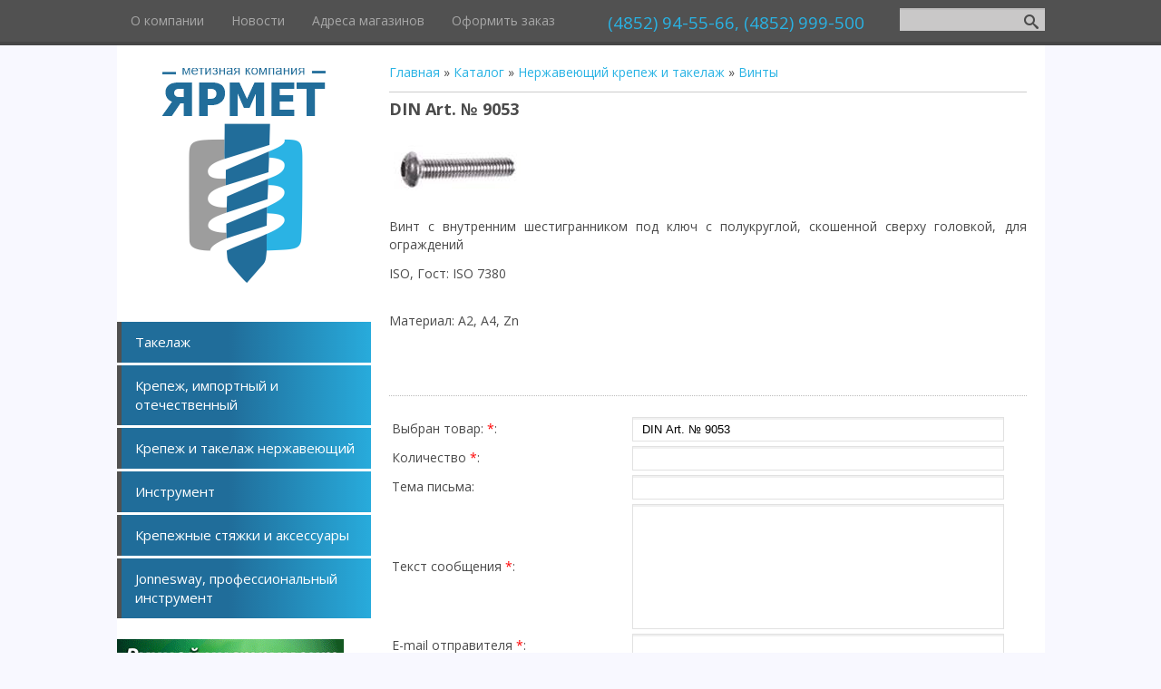

--- FILE ---
content_type: text/html; charset=UTF-8
request_url: http://yarmet.ru/publ/nerzhavejushhij_krepezh_i_takelazh/vinty/din_art_9053/332-1-0-317
body_size: 6235
content:
<!DOCTYPE html>
<html>
<head>

	<script type="text/javascript">new Image().src = "//counter.yadro.ru/hit;ucoznet?r"+escape(document.referrer)+(screen&&";s"+screen.width+"*"+screen.height+"*"+(screen.colorDepth||screen.pixelDepth))+";u"+escape(document.URL)+";"+Date.now();</script>
	<script type="text/javascript">new Image().src = "//counter.yadro.ru/hit;ucoz_desktop_ad?r"+escape(document.referrer)+(screen&&";s"+screen.width+"*"+screen.height+"*"+(screen.colorDepth||screen.pixelDepth))+";u"+escape(document.URL)+";"+Date.now();</script>
 <meta charset="utf-8" />
 <meta http-equiv="X-UA-Compatible" content="IE=edge" />
 <meta name="viewport" content="width=device-width, initial-scale=1.0" />
 

 <title>DIN Art. № 9053 - Винты - Нержавеющий крепеж и такелаж - Каталог - Крепёж, метизы, болты, инструменты оптом в Ярославле</title>
 <!--[if lt IE 9]>
 <script type="text/javascript">
 var e = ("header,footer,article,aside,section,nav").split(',');
 for (var i = 0; i < e.length; i++) {
 document.createElement(e[i]);
 }
 </script>
 <![endif]-->
 <link href="//fonts.googleapis.com/css?family=Open+Sans:400italic,400,700&subset=latin,cyrillic" rel="stylesheet" type="text/css" />
 <link type="text/css" rel="stylesheet" href="/_st/my.css" />

	<link rel="stylesheet" href="/.s/src/base.min.css" />
	<link rel="stylesheet" href="/.s/src/layer7.min.css" />

	<script src="/.s/src/jquery-1.12.4.min.js"></script>
	
	<script src="/.s/src/uwnd.min.js"></script>
	<script src="//s743.ucoz.net/cgi/uutils.fcg?a=uSD&ca=2&ug=999&isp=0&r=0.0242806611844344"></script>
	<link rel="stylesheet" href="/.s/src/ulightbox/ulightbox.min.css" />
	<link rel="stylesheet" href="/.s/src/social.css" />
	<script src="/.s/src/ulightbox/ulightbox.min.js"></script>
	<script>
/* --- UCOZ-JS-DATA --- */
window.uCoz = {"sign":{"5458":"Следующий","7252":"Предыдущий","7253":"Начать слайд-шоу","7287":"Перейти на страницу с фотографией.","7254":"Изменить размер","5255":"Помощник","7251":"Запрошенный контент не может быть загружен. Пожалуйста, попробуйте позже.","3125":"Закрыть"},"language":"ru","layerType":7,"site":{"domain":"yarmet.ru","host":"yarmet.ucoz.ru","id":"0yarmet"},"module":"publ","ssid":"323443303332230032214","country":"US","uLightboxType":1};
/* --- UCOZ-JS-CODE --- */
 function uSocialLogin(t) {
			var params = {"facebook":{"height":520,"width":950},"ok":{"height":390,"width":710},"vkontakte":{"width":790,"height":400},"google":{"height":600,"width":700},"yandex":{"height":515,"width":870}};
			var ref = escape(location.protocol + '//' + ('yarmet.ru' || location.hostname) + location.pathname + ((location.hash ? ( location.search ? location.search + '&' : '?' ) + 'rnd=' + Date.now() + location.hash : ( location.search || '' ))));
			window.open('/'+t+'?ref='+ref,'conwin','width='+params[t].width+',height='+params[t].height+',status=1,resizable=1,left='+parseInt((screen.availWidth/2)-(params[t].width/2))+',top='+parseInt((screen.availHeight/2)-(params[t].height/2)-20)+'screenX='+parseInt((screen.availWidth/2)-(params[t].width/2))+',screenY='+parseInt((screen.availHeight/2)-(params[t].height/2)-20));
			return false;
		}
		function TelegramAuth(user){
			user['a'] = 9; user['m'] = 'telegram';
			_uPostForm('', {type: 'POST', url: '/index/sub', data: user});
		}
function loginPopupForm(params = {}) { new _uWnd('LF', ' ', -250, -100, { closeonesc:1, resize:1 }, { url:'/index/40' + (params.urlParams ? '?'+params.urlParams : '') }) }
/* --- UCOZ-JS-END --- */
</script>

	<style>.UhideBlock{display:none; }</style>
</head>
<body class="t-body">

<!--U1AHEADER1Z--><header>
 <div id="top" class="clearfix">
 <div class="t-container">
 
 <div id="show-search" class="show-search"></div>
 <div id="b-search" class="b-search pull-right b-search-min">
 
		<div class="searchForm">
			<form onsubmit="this.sfSbm.disabled=true" method="get" style="margin:0" action="/search/">
				<div align="center" class="schQuery">
					<input type="text" name="q" maxlength="30" size="20" class="queryField" />
				</div>
				<div align="center" class="schBtn">
					<input type="submit" class="searchSbmFl" name="sfSbm" value="Найти" />
				</div>
				<input type="hidden" name="t" value="0">
			</form>
		</div>
 </div>
 
 <div id="show-menu" class="show-menu"></div>
 <nav>
 <!-- <sblock_nmenu> -->
<!-- <bc> --><div id="uNMenuDiv1" class="uMenuV"><ul class="uMenuRoot">
<li><a  href="http://yarmet.ru/index/0-2" ><span>О компании</span></a></li>
<li><a  href="http://yarmet.ru/news/" ><span>Новости</span></a></li>
<li><a  href="http://yarmet.ru/index/0-3" ><span>Адреса магазинов</span></a></li>
<li><a  href="http://yarmet.ru/index/oformit_zakaz/0-18" ><span>Оформить заказ</span></a></li></ul></div><!-- </bc> -->
<!-- </sblock_nmenu> -->
 </nav>
<div id="line_block">(4852) 94-55-66, (4852) 999-500</div>
 </div>
 </div>

</header><!--/U1AHEADER1Z-->
<div class="b-main t-container clearfix">
 <!-- <middle> -->
 <div class="b-logo b-white">
 <a title="Главная" href="http://yarmet.ru/"><img class="logo-img" src="/logo.png" alt=""/></a>
 
 </div>
 <div class="b-maincontent b-white" role="main">
 <!--U1PROMO1Z--><!--/U1PROMO1Z-->
 <div class="content-padding">
 <!-- <body> --><div class="breadcrumbs-wrapper">
 <div class="breadcrumbs"><a href="http://yarmet.ru/"><!--<s5176>-->Главная<!--</s>--></a> &raquo; <a href="/publ/"><!--<s5208>-->Каталог<!--</s>--></a> &raquo; <a href="/publ/nerzhavejushhij_krepezh_i_takelazh/329">Нержавеющий крепеж и такелаж</a> &raquo; <a href="/publ/nerzhavejushhij_krepezh_i_takelazh/vinty/332">Винты</a></div>
 
</div><hr />
<div class="eTitle" style="padding-bottom:3px;">DIN Art. № 9053</div>
<table border="0" width="100%" cellspacing="0" cellpadding="2" class="eBlock">
<tr><td class="eText" colspan="2"><div id="nativeroll_video_cont" style="display:none;"></div><!--IMG1--><img alt="" style="margin:0;padding:0;border:0;" src="http://yarmet.ucoz.ru/_pu/3/94305334.jpg" align="" /><!--IMG1--><br><br>Винт с внутренним шестигранником под ключ с полукруглой, скошенной сверху головкой, для ограждений<br>
<p>ISO, Гост: ISO 7380&nbsp;<br>
&nbsp;</p>
<p>Материал: А2, А4, Zn</p><br>
		<script>
			var container = document.getElementById('nativeroll_video_cont');

			if (container) {
				var parent = container.parentElement;

				if (parent) {
					const wrapper = document.createElement('div');
					wrapper.classList.add('js-teasers-wrapper');

					parent.insertBefore(wrapper, container.nextSibling);
				}
			}
		</script>
	 <br /><br /></td></tr>

</table>

				<script>
					function _uploadCheck() {
						var w=_uWnd.all[this.upload_wnd];
						if (!w || w.state.destroyed) return;
						w._myuploadTimer=setTimeout("_uploadProgress('"+this.upload_id+"',"+this.upload_wnd+")",3000);
					}
					function _uploadProgress(upId,widx) {
						if (_uWnd.all[widx]) _uWnd.all[widx]._myuploadTimer=null;
						var o={upload_wnd:widx,upload_id:upId,dataType:'json',type:'GET',timeout:5000,cache:1,success:_uploadTick,error: function(a, b, c) { console.log('Test!', a, '-', b, '-', c); }};
						try {
							_uAjaxRequest("/.uploadstatus?upsession="+upId,o);
						} catch(e) {
							_uploadCheck.call(o,null,'error');
						}
					}
					function _uploadTick(data,st) {
						var w=_uWnd.all[this.upload_wnd];
						if (!w || w.state.destroyed) return;
						if (data.state=='error') {
							if (data.status==413) _uWnd.alert('Суммарный размер файлов превышает допустимое значение 15 МБ','',{w:230,h:80,tm:3000});
							else _uWnd.alert('Ошибка соединения, попробуйте позже ('+data.status+')','',{w:230,h:80,tm:3000});
							w.close();
							sblmb2=0;
							return;
						} else if (data.state=='starting' && w._myuploadStarted) {
							_uWnd.alert('Ошибка соединения, попробуйте позже','',{w:230,h:80,tm:3000});
							w.close();
							return;
						} else if (data.state=='uploading' || data.state=='done') {
							var cents;
							if (data.state=='done' || data.size==0) {
								w.footer('');
							} else {
								cents=Math.floor(data.received/data.size*1000)/10;
								w.footer('<div style="border:1px solid;position:relative"><div class="myWinTD2" style="width:'+Math.floor(cents)+'%;height:20px"></div><div style="text-align:center;position:absolute;left:0;top:0;width:100%;height:20px;font-size:14px">'+cents+'% ('+Math.floor(data.received/1024)+' Kb)</div></div>');
							}
							w._myuploadStarted=1;
							if (data.state=='done') {
								sblmb2=0;
								return;
							}
						}
						_uploadCheck.call(this);
					}
					var sblmb2=0;

					function funSHnLn( form, token = {} ) {
						var act='/mail/', upref='3gl51VGWGD', uploadId, wnd;
						try { var tr=checksubmit(); if (!tr){return false;} } catch(e) {}
						if (sblmb2==1) { return false; }
						sblmb2=1;
						window._uploadIdx = window._uploadIdx ? window._uploadIdx+1 : 1;
						uploadId = 'up' + window._uploadIdx + '_' + upref;

						form.action=act+'?upsession='+uploadId;

						wnd = new _uWnd(
							'sendMFe2',
							'Отправка сообщения',
							-350,
							-100,
							{
								footerh:25,
								footerc:' ',
								modal:1,
								closeonesc:1,
								resize:0,
								hidefooter:0,
								contentsizeprio:0,
								onbeforeclose:function(){},
								onclose:function(wnd) {
									if (wnd._myuploadTimer) clearTimeout(wnd._myuploadTimer);
									wnd._myuploadTimer=null;
								}
							},
							{ form, data:token }
						);

						wnd._myuploadStarted=0;
						_uploadCheck.call({upload_wnd:wnd.idx,upload_id:uploadId});

						return false
					}

					jQuery(function($) {
						if ($("input[id=policy]").length) {
							$('body').on("submit","form[name=mform]", function() {
								if (!$('input[id=policy]:checked').length) {
									$("input[id=policy]").next().css({"cssText":"color: red !important","text-decoration":"underline"});
									return false;
								} else {
									$("input[id=policy]").next().removeAttr('style');
								}
							});

							$('body').on("change","#policy", function() {
								$("input[id=policy]").next().removeAttr('style');
							});
						}
					});
				</script>
			<form method="post" name="mform" id="mffSHnLn" class="mform-2"  onsubmit="return funSHnLn(this)" data-submitter="funSHnLn">
				<input type="hidden" name="jkd498" value="1">
				<input type="hidden" name="jkd428" value="1">
				<table border="0" width="100%" id="table1" cellspacing="1" cellpadding="2">
<tr><td>Выбран товар: <font color="red">*</font>:</td><td><input type="text" name="f5" size="30" style="width:95%;" maxlength="70"> </td></tr> 
<tr><td>Количество <font color="red">*</font>:</td><td><input type="text" name="f6" size="30" style="width:95%;" maxlength="70"> </td></tr>
<tr><td>Тема письма:</td><td><input type="text" name="f2" size="30" style="width:95%;" maxlength="70"> </td></tr>
<tr><td>Текст сообщения <font color="red">*</font>:</td><td><textarea rows="7" name="f3" cols="30" style="width:95%;"></textarea> </td></tr>
<tr><td>E-mail отправителя <font color="red">*</font>:</td><td><input type="text" name="f1" size="30" style="width:95%;" maxlength="70"> </td></tr>
<tr><td>Ф.И.О.:</td><td><input type="text" name="f4" size="30" style="width:95%;" maxlength="70"> </td></tr>
<tr><td>Контактный телефон <font color="red">*</font>:</td><td><input type="text" name="f7" size="30" style="width:95%;" maxlength="70"> </td></tr>
<tr><td>Введите код с картинки <font color="red">*</font>:</td><td><input type="text" name="f8" size="6" maxlength="5"> <input type="hidden" name="seckey" value="6117301749986125642" >
			<img class="captcha-question mform-2" src="/secure/?k=6117301749986125642&s=mail&tm=1768619821" title="Обновить код безопасности" >
			<!-- <captcha_script_html> -->
			<script type="text/javascript">
				function initClick() {
					$(' .captcha-question.mform-2,  .captcha-renew.mform-2').on('click', function(event) {
						var PARENT = $(this).parent().parent();
						$('img[src^="/secure/"]', PARENT).prop('src', '/secure/?k=6117301749986125642&s=mail&tm=' + Date.now());
						$('input[name=code]', PARENT).val('').focus();
					});
				}

				if (window.jQuery) {
					$(initClick);
				} else {
					// В новой ПУ jQuery находится в бандле, который подгружается в конце body
					// и недоступен в данный момент
					document.addEventListener('DOMContentLoaded', initClick);
				}
			</script>
			<!-- </captcha_script_html> --></td></tr>
<tr><td colspan="2" align="center"><br /><input type="submit" value="Отправить сообщение"></td></tr>
</table>
				<input type="hidden" name="id" value="2" />
				<input type="hidden" name="a" value="1" />
				<input type="hidden" name="o" value="1" />
			</form>
 <script type="text/javascript">
$(function(){
 $("[name=f5]").val("DIN Art. № 9053") 
});
</script>
<!-- </body> -->
 </div>
 </div>
 <div class="sidebar-clear clearleft"></div>
 <aside class="b-sidebar b-white clearfix">
 <!--U1CLEFTER1Z--><div>
<ul class="zornet_ru">
 <li><a href="/index/takelazh/0-4" alt="Такелаж" title="Такелаж">Такелаж</a></li>
 <li><a href="/publ/metizy/315" alt="Крепеж, импортный и отечественный" title="Крепеж, импортный и отечественный">Крепеж, импортный и отечественный</a></li>
 <li><a href="/index/nerzhavejushhij_krepezh_i_takelazh/0-15" alt="Крепеж и такелаж нержавеющий" title="Крепеж и такелаж нержавеющий">Крепеж и такелаж нержавеющий</a></li>
 <li><a href="/publ/instrument/308" alt="Инструмент" title="Инструмент">Инструмент</a></li>
 <li><a href="/publ/krepezhnye_stjazhki_i_aksessuary/345" alt="Крепежные стяжки и аксессуары" title="Крепежные стяжки и аксессуары">Крепежные стяжки и аксессуары</a></li>
 <li><a href="/index/jonnesway_professionalnyj_instrument/0-16" alt="Jonnesway, профессиональный инструмент" title="Jonnesway, профессиональный инструмент">Jonnesway, профессиональный инструмент</a></li>
 </ul>
<div>
<br>
<div >
<script type="text/javascript" src="//yarmet.ru/rtr/2"></script>

</div>






<!-- <block12> -->

<!-- </block12> --><!--/U1CLEFTER1Z-->
 </aside>
 <!-- </middle> -->
</div>
<!--U1BFOOTER1Z--><footer>
 

<div id="footer .t-container">
<p><!-- <copy> -->Copyright MyCorp &copy; 2026<!-- </copy> -->| <!-- "' --><span class="pbhCf03t">Сайт создан в системе <a href="https://www.ucoz.ru/">uCoz</a></span>
 
 <a title="Регистрация" href="/register"><!--<s3089>-->Регистрация<!--</s>--></a> | <a title="Вход" href="javascript:;" rel="nofollow" onclick="loginPopupForm(); return false;"><!--<s3087>-->Вход<!--</s>--></a>
 </p>
</div>
<div id="bottom_block">
Офис: Ярославль, ул. Механизаторов д. 14 офис 27.
Пн-Пт: с 8:30 до 17:00
тел: (4852) 94-55-66; +7 901 994 55 66; +7 960 528 45 17
email: info@yarmet.ru<br>

Магазин: ул. Вспольинское поле, д.10, мод. 20.
Пн-Пт: 8:30 до 18:00, Сб-Вс: 9:00-16:00. Тел. (4852)999-500
 <br>г. Ярославль, дер. Кузнечиха, ул. Промышленная, на территории ТК Олимпия, мод. 2. Телефон: 8 (4852) 999-600
 </div>

</footer>
<script type="text/javascript" src="/.s/t/1088/template.min.js"></script><!--/U1BFOOTER1Z-->
</body>
</html>
<!-- 0.09447 (s743) -->

--- FILE ---
content_type: text/css
request_url: http://yarmet.ru/_st/my.css
body_size: 5649
content:
.reset-ul {
 margin: 0;
 padding: 0;
 list-style: none;
}
.center-inner {
 text-align: center;
}
.left-inner {
 text-align: left;
}
.right-inner {
 text-align: right;
}
.justify-inner {
 text-align: justify;
}
.invisible {
 display: none;
}
.visible {
 display: run-in;
}
.hidden {
 visibility: hidden;
 opacity: 0;
}
.shown {
 visibility: visible;
 opacity: 1;
}
.pull-left {
 float: left;
}
.pull-right {
 float: right;
}
.clear {
 clear: both;
}
.clearright {
 clear: right;
}
.clearleft {
 clear: left;
}
.clearfix:before,
.clearfix:after {
 content: "";
 display: table;
}
.clearfix:after {
 clear: both;
}
article,
aside,
figcaption,
figure,
footer,
header,
hgroup,
nav,
section {
 display: block;
}
audio,
canvas,
video {
 display: inline-block;
}
audio:not([controls]) {
 display: none;
 height: 0;
}
[hidden] {
 display: none;
}
html {
 font-family: sans-serif;
 -ms-text-size-adjust: 100%;
 -webkit-text-size-adjust: 100%;
}
body {
 margin: 0;
 height: 100%;
 display: flex;
 flex-direction: column;
}
a {
 background: transparent;
}
a:focus {
 outline: thin dotted;
}
a:active,
a:hover {
 outline: 0;
}
h1 {
 font-size: 2em;
 margin: 0.67em 0;
}
abbr[title] {
 border-bottom: 1px dotted;
}
b,
strong {
 font-weight: bold;
}
hr {
 -moz-box-sizing: content-box;
 box-sizing: content-box;
 height: 1px;
 border: 0;
 background: #ccc;
}
pre {
 font-family: monospace, serif;
 font-size: 1em;
}
pre {
 white-space: pre-wrap;
}
q {
 quotes: "\201C" "\201D" "\2018" "\2019";
}
small {
 font-size: 80%;
}
sub,
sup {
 font-size: 75%;
 line-height: 0;
 position: relative;
 vertical-align: baseline;
}
sup {
 top: -0.5em;
}
sub {
 bottom: -0.25em;
}
img {
 border: 0;
}
svg:not(:root) {
 overflow: hidden;
}
figure {
 margin: 0;
}
fieldset {
 border: 1px solid #c0c0c0;
 margin: 0 2px;
 padding: 0.35em 0.625em 0.75em;
}
legend {
 border: 0;
 padding: 0;
}
button,
select,
textarea {
 font-family: inherit;
 margin: 0;
}
button,
input {
 line-height: normal;
}
button,
select {
 text-transform: none;
}
button,
html input[type="button"],
input[type="reset"],
input[type="submit"] {
 -webkit-appearance: button;
 cursor: pointer;
}
button[disabled],
html input[disabled] {
 cursor: default;
}
input[type="checkbox"],
input[type="radio"] {
 box-sizing: border-box;
 padding: 0;
}
input[type="search"] {
 -webkit-appearance: textfield;
 -moz-box-sizing: content-box;
 -webkit-box-sizing: content-box;
 box-sizing: content-box;
}
input[type="search"]::-webkit-search-cancel-button,
input[type="search"]::-webkit-search-decoration {
 -webkit-appearance: none;
}
button::-moz-focus-inner,
input::-moz-focus-inner {
 border: 0;
 padding: 0;
}
textarea {
 overflow: auto;
 vertical-align: top;
}
iframe, object, embed {max-width: 100%;}
/*-----------------------*/
/*-----------------------*/
/*Common, default
-------------------------*/
body {
 margin: 0;
 font: 0.875em/1.429 'Open Sans', sans-serif;
 color: #4b4b4b;
 background: #fff;
}
body.t-body {
 background: #F8F8FF;
flex: 1 0 auto;
}
body {
 text-align: left;
}
a {
 color: #29b3e4;
 text-decoration: none;
}
a:hover {
 color: #206d9a;
}
a img {
 border: 0;
}
p {
 margin: 12px 0;
}
ul {
 margin: 12px 0;
 padding: 0 0 0 20px;
 list-style: square;
}
ul ul {
 margin: 0;
 list-style: disc;
}
ul ul ul {
 list-style: circle;
}

.t-container {
 width: 1023px;
 margin: auto;
 min-height: 100%;
}
.b-white {
 background: #fff;
}
#line_block { 
 width:310px; 
 color:#29b3e4; 
 float:left; 
 margin: 12px 5px 0px 30px; 
 text-align:center;
 padding: 0px 10px 0 0px;
 font-size: 14pt;
}
#bottom_block { 
 
 flex: 0 0 auto;
 overflow: auto; 
 
 color:#29b3e4; 
 float:right; 
 margin: 12px 5px 0px 0px; 
 text-align:left;
 padding: 0px 10px 0 0px;
 font-size: 10pt;
}
/*-----------------------*/
/*Header
-------------------------*/
#top {
 background: #515151;
 box-shadow: inset 0 -4px 0 0 rgba(0, 0, 0, 0.14);
}
#top tel {
 color: #fff;
}

#top nav {
 margin-right: 160px;
}
#top .uMenuRoot {
 margin: 0;
 padding: 0;
 list-style: none;
}
#top .uMenuRoot ul {
 margin: 0;
 padding: 0;
 min-width: 100%;
 list-style: none;
 position: absolute;
 width: 0;
 z-index: 1;
 left: 0;
 top: 100%;
 visibility: hidden;
 opacity: 0;
 -webkit-transition: all 0.2s 0.15s ease-out;
 transition: all 0.2s 0.15s ease-out;
 white-space: nowrap;
 background: #515151;
 overflow: hidden;
}
#top .uMenuRoot ul ul {
 top: 0;
 left: 100%;
}
#top .uMenuRoot li {
 float: left;
 position: relative;
 list-style: none !important;
 -webkit-transition: all 0.1s 0s ease-out;
 transition: all 0.1s 0s ease-out;
}
#top .uMenuRoot li.has-submenu > a:after,
#top .uMenuRoot li.has-submenu > span:after {
 display: block;
 position: absolute;
 content: "+";
 right: 5px;
 top: 0;
}
#top .uMenuRoot li:hover > a {
 color: #fff;
 background: #29b3e4;
 box-shadow: inset 0 -4px rgba(0, 0, 0, 0.09);
}
#top .uMenuRoot li:hover > ul {
 visibility: visible;
 opacity: 1;
 width: auto;
 overflow: visible;
}
#top .uMenuRoot li .uMenuItemA {
 color: #fff;
 background: #29b3e4;
 box-shadow: inset 0 -4px rgba(0, 0, 0, 0.09);
}
#top .uMenuRoot li li {
 float: none;
}
#top .uMenuRoot li li:hover > a {
 box-shadow: none;
}
#top .uMenuRoot li li a {
 padding: 0 25px 0 20px;
 line-height: 2.5;
}
#top .uMenuRoot li li .uMenuItemA {
 box-shadow: none;
}
#top .uMenuRoot li > span {
 display: block;
 padding: 0 15px 4px 15px;
 line-height: 3.286;
}
#top .uMenuRoot a {
 display: block;
 padding: 0 15px 4px 15px;
 line-height: 3.286;
 color: #a7a7a7;
 -webkit-transition: all 0.1s 0s ease-out;
 transition: all 0.1s 0s ease-out;
}
#top .uMenuRoot a:hover + ul {
 visibility: visible;
 opacity: 1;
}
.show-menu {
 display: none;
 width: 50px;
 height: 50px;
 background: #38acf0 url(/.s/t/1088/menu.png) no-repeat center center;
 box-shadow: inset 0 -4px rgba(0, 0, 0, 0.09);
 cursor: pointer;
}
.show-search {
 display: none;
 width: 50px;
 height: 50px;
 float: right;
 background: #767676 url(/.s/t/1088/search-mobile.png) no-repeat center center;
 box-shadow: inset 0 -4px rgba(0, 0, 0, 0.09);
 cursor: pointer;
}
.b-search {
 width: 160px;
 height: 30px;
 margin-top: 9px;
 margin-bottom: 9px;
 overflow: hidden;
 -webkit-transition: all 0.1s 0s ease-out;
 transition: all 0.1s 0s ease-out;
}
.b-search .schQuery,
.b-search .schBtn {
 float: left;
}
.b-search input[type=text] {
 width: 160px !important;
 padding-right: 30px !important;
 background: #c9c8c8 !important;
 border: none;
}
.b-search input[type=submit] {
 width: 30px !important;
 margin-left: -30px;
 font-size: 0 !important;
 color: transparent !important;
 box-shadow: none !important;
 outline: none;
}
.b-search input[type=submit], .b-search input[type=submit]:disabled {
 background: url(/.s/t/1088/search.png) no-repeat center center !important;
}
.b-maincontent .queryField {
 width: auto !important;
}
.b-usermenu {
 text-align: right;
 font-size: 0.929em;
 line-height: 3.077;
}
/*-----------------------*/
/*Left Menu
-------------------------*/
ul.zornet_ru {-webkit-margin-before: 0;-webkit-margin-after: 0;-webkit-padding-start: 0;padding: 0px;}
ul.zornet_ru li {list-style: none;}
ul.zornet_ru li a {text-decoration: none;background-color: #fff;display: block;font-size: 15px;margin-bottom: 3px;border-left: solid 5px #515151;padding: 12px 0 12px 15px;color: #ffffff;background-size: 200.22% auto;-webkit-background-size: 200.22% auto;-moz-background-size: 200.22% auto;background-position: -0 0;background-image: linear-gradient(to right,rgb(32, 109, 154) 20%,rgb(41, 179, 228) 50%);transition: background-position .5s ease-out;-webkit-transition: background-position .5s ease-out;width: 280px;}
ul.zornet_ru li a:hover {background-position: -99.99% 0;color: #fff;text-shadow: 0 1px 0 #171616;}

#leftmenu {
 background: #99CCFF;
 box-shadow: inset 0 -4px 0 0 rgba(0, 0, 0, 0.14);
}
#leftmenu nav {
 margin-right: 0px;
 }
#leftmenu .uMenuRoot {
 margin: 0;
 padding: 0;
 list-style: none;
}
#leftmenu .uMenuRoot ul {
 margin: 0;
 padding: 0;
 min-width: 100%;
 list-style: none;
 position: absolute;
 width: 0;
 z-index: 1;
 left: 0;
 top: 100%;
 visibility: hidden;
 opacity: 0;
 -webkit-transition: all 0.2s 0.15s ease-out;
 transition: all 0.2s 0.15s ease-out;
 white-space: nowrap;
 background: #99CCFF;
 overflow: hidden;
}
#leftmenu .uMenuRoot ul ul {
 top: 0;
 left: 100%;
}
#leftmenu .uMenuRoot li {
 float: left;
 position: relative;
 list-style: none !important;
 -webkit-transition: all 0.1s 0s ease-out;
 transition: all 0.1s 0s ease-out;
}
#leftmenu .uMenuRoot li.has-submenu > a:after,
#leftmenu .uMenuRoot li.has-submenu > span:after {
 display: block;
 position: absolute;
 content: "+";
 right: 5px;
 top: 0;
}
#leftmenu .uMenuRoot li:hover > a {
 color: #fff;
 width: 100%;
 padding-left: 20px;
 background: #38acf0;
 box-shadow: inset 0 -4px rgba(0, 0, 0, 0.09);
}
#leftmenu .uMenuRoot li:hover > ul {
 visibility: visible;
 opacity: 1;
 width: 100%;
 overflow: visible;
}
#leftmenu .uMenuRoot li .uMenuItemA {
 color: #fff;
 background: #38acf0;
 box-shadow: inset 0 -4px rgba(0, 0, 0, 0.09);
}
#leftmenu .uMenuRoot li li {
 float: none;
}
#leftmenu .uMenuRoot li li:hover > a {
 box-shadow: none;
}
#leftmenu .uMenuRoot li li a {
 padding: 0 5px 0 5px;
 line-height: 2;
}
#leftmenu .uMenuRoot li li .uMenuItemA {
 box-shadow: none;
}
#leftmenu .uMenuRoot li > span {
 display: block;
 padding: 0 5px 4px 5px;
 line-height: 2;
}
#leftmenu .uMenuRoot a {
 display: block;
 padding: 0 5px 4px 5px;
 line-height: 2;
 color: #ffffff;
 -webkit-transition: all 0.1s 0s ease-out;
 transition: all 0.1s 0s ease-out;
}
#leftmenu .uMenuRoot a:hover + ul {
 visibility: visible;
 opacity: 1;
}
.show-menu {
 display: none;
 width: 50px;
 height: 50px;
 background: #38acf0 url(/.s/t/1088/menu.png) no-repeat center center;
 box-shadow: inset 0 -4px rgba(0, 0, 0, 0.09);
 cursor: pointer;
}

/*-----------------------*/
/*Main
-------------------------*/
.b-logo {
 float: left;
 width: 280px;
 height: 305px;
 padding: 25px 15px 15px;
 text-align: center;
 -ms-box-sizing: border-box;
 -moz-box-sizing: border-box;
 -webkit-box-sizing: border-box;
 box-sizing: border-box;
}
.b-logo img {
 max-width: 100%;
}
.site-title {
 margin: 15px 0 0 0;
 padding: 5px 0;
 font-size: 1.429em;
 line-height: 1.5;
 font-weight: bold;
}
.site-slogan {
 line-height: 2.143;
}
.b-maincontent {
 float: right;
 width: 743px;
 position: relative;
min-height: calc(100vh - 60px);
 
 padding-bottom: 60px;
}
.b-maincontent .smiles img {
 max-width: none;
}
#allEntries img {
 max-width: 100%;
}
img.site-img {
 vertical-align: top;
 width: 100%;
}
.content-padding {
 padding: 20px;
}
.site-intro {
 margin: 10px 0;
 line-height: 1.714;
}
.eBlock {
 margin: 20px 0;
 border-bottom: 1px dotted #bbb;
 table-layout: fixed;
}
.eBlock + br {
 display: none;
}
.eBlock > tbody > tr > td {
 padding: 0 !important;
}
.eTitle {
 margin-bottom: 12px;
 
 font-size: 1.286em;
 line-height: 1.333;
 font-weight: bold;
 color: #4b4b4b;
 
}
.eTitle a {
 color: #4b4b4b;
}
.eTitle a:hover {
 color: #717171;
}
.eTitle div[style^="float:right"] a {font-size: inherit;}
.eMessage,
.eText {
 margin: 12px 0;
 padding: 0 !important;
 text-align: justify !important;
}
.eMessage,
.eText,
.cMessage {
 word-wrap: break-word;
}
.eMessage img,
.eText img {
 margin: 5px !important;
 max-width: 100%;
}
.eDetails,
.eDetails1,
.eDetails2 {
 margin: 10px 0;
 text-align: left;
 font-size: 0.929em;
 line-height: 2.154;
}
.eDetails > a:last-child,
.eDetails1 > a:last-child,
.eDetails2 > a:last-child,
.eDetails > span:last-child,
.eDetails1 > span:last-child,
.eDetails2 > span:last-child {
 margin-right: 0;
}
.e-reads,
.e-redirects,
.e-author,
.e-add,
.e-date,
.e-comments,
.e-rating,
.e-loads,
.e-category,
.e-tags,
.e-placed,
.e-author-phone {
 margin-right: 25px;
 padding-left: 22px;
 display: inline-block;
 vertical-align: middle;
}
.ed-sep,
.ed-title {
 display: none !important;
 margin: 0 !important;
 padding: 0 !important;
}
.eDetails .u-star-rating-15 {
 display: inline-block;
 vertical-align: middle;
 margin-left: 5px;
}
.e-reads,
.e-redirects {
 background: url(/.s/t/1088/e-reads.png) no-repeat left center;
}
.e-author,
.e-add {
 background: url(/.s/t/1088/e-author.png) no-repeat left center;
}
.e-date {
 background: url(/.s/t/1088/e-date.png) no-repeat left center;
}
.e-comments {
 background: url(/.s/t/1088/e-comments.png) no-repeat left center;
}
.e-rating {
 background: url(/.s/t/1088/e-rating.png) no-repeat left center;
}
.e-loads {
 padding-left: 15px;
 background: url(/.s/t/1088/e-loads.png) no-repeat left center;
}
.e-category {
 background: url(/.s/t/1088/e-category.png) no-repeat left center;
}
.e-tags {
 background: url(/.s/t/1088/e-tags.png) no-repeat left center;
}
.e-placed {
 background: url(/.s/t/1088/e-placed.png) no-repeat left center;
}
.e-author-phone {
 background: url(/.s/t/1088/e-phone.png) no-repeat left center;
}
.catDescr {
 font-size: .875em;
}
.catPages1,
.catPages2,
.pagesBlock1,
.pagesBlock2,
.pagesBlockuz1,
.pagesBlockuz2 {
 margin: 20px 0;
}
span.catPages1,
span.catPages2,
span.pagesBlock1,
span.pagesBlock2,
span.pagesBlockuz1,
span.pagesBlockuz2 {
 display: inline-block;
}
.catPages1 a,
.catPages2 a,
.pagesBlock1 a,
.pagesBlock2 a,
.pagesBlockuz1 a,
.pagesBlockuz2 a,
.catPages1 b,
.catPages2 b,
.pagesBlock1 b,
.pagesBlock2 b,
.pagesBlockuz1 b,
.pagesBlockuz2 b {
 display: inline-block;
 margin: 0 2px;
 padding: 2px 8px;
 background: #f5f5f5;
}
.catPages1 b,
.catPages2 b,
.pagesBlock1 b,
.pagesBlock2 b,
.pagesBlockuz1 b,
.pagesBlockuz2 b {
 font-weight: normal;
 background: #e65264;
 color: #fff;
}
.catPages1 a:hover,
.catPages2 a:hover,
.pagesBlock1 a:hover,
.pagesBlock2 a:hover,
.pagesBlockuz1 a:hover,
.pagesBlockuz2 a:hover {
 background: #e0e0e0;
}
.cat-blocks.with-clear:after {
 clear: none;
}
.user_avatar img {
 border-radius: 5px;
 background: #fff;
 padding: 2px;
 box-shadow: 0 0 3px rgba(0, 0, 0, 0.3);
}
.cMessage .user_avatar img {
 margin: 0 6px 6px 0;
}
.cMessage {
 padding: 5px 0 !important;
 overflow: hidden;
}
.cBlock1,
.cBlock2 {
 border-top: 1px dotted #e7e7e7;
}
.cBlock1 + br,
.cBlock2 + br {
 display: none;
}
.bbCodeBlock,
.bbQuoteBlock {
 margin: 5px 0;
}
.bbCodeName {
 font-size: 0.786em !important;
 line-height: 1.455;
 padding-left: 13px !important;
}
.codeMessage {
 padding: 5px;
 font: 11px 'Consolas', 'Courier New', 'sans-serif';
 background-color: #ebebeb;
 color: #000;
}
.bbQuoteName {
 font-size: 0.786em !important;
 line-height: 1.455;
 padding-left: 13px !important;
}
.quoteMessage {
 margin: 0 0 5px 0;
 padding: 3px 10px 3px 10px;
 color: #666;
 font-style: italic;
 border: none !important;
 border-left: 3px solid #8c9294 !important;
 background-color: #dce3e9;
 font-size: 0.857em;
 line-height: 1.5;
}
#invoice-table td {
 padding: 3px 1px;
}
#cat-select {
 max-width: 230px;
}
/*forum*/
.forumContent {
 font-size: .929em;
}
.gTable {
 background: #fff;
}
.gTable td.gTableTop {
 line-height: 2.5;
 background: #38acf0;
 color: #fff;
 text-transform: uppercase;
 padding: 0 10px;
}
.gTableTop a {
 color: #fff;
}
.gTable > tbody > tr > td {
 padding: 3px 9px;
}
.gTable td.gTableSubTop {
 background: #67c0f4;
 color: #fff;
 font-size: 0.929em;
}
.gTableSubTop a {
 color: #fff;
}
.gTableTop,
.gTableSubTop,
.forumNameTd,
.forumThreadTd,
.forumPosrTd,
.forumLastPostTd,
.threadNametd,
.threadPostTd,
.threadAuthTd,
.threadViewTd,
.threadLastPostTd,
td.threadsDetails,
td.forumOnlineBar {
 padding: 3px 10px;
}
#frM6 td,
#frM14 td,
#frM50 td,
#frM56 td,
#frM59 td {
 padding: 3px 10px;
}
#frM25 td,
#frM28 td {
 padding: 0 10px;
}
.postBottom table td {
 border: 0;
}
.postTable td {
 padding: 3px 10px;
}
.postTdInfo {
 text-align: center;
}
.postSeparator {
 background-color: #38acf0;
 display: block;
 padding: 0 !important;
 height: 1px;
}
.posttdMessage {
 text-align: justify;
}
.postPreview {
 width: auto!important;
}
.threadPostTd,
.threadViewTd,
.threadAuthTd,
.forumThreadTd,
.forumPostTd {
 text-align: center !important;
}
a.postUser {
 font-weight: bold;
}
.forumDescr,
.threadDescr {
 font-size: 0.714em;
}
td.pollQuestion,
.pollResults td,
td.pollResults,
td.pollTotal,
td.pollAnswer,
td.pollButtons,
.smiles td {
 border: 0;
}
li.pagesInfo,
li.switch,
li.switchActive {
 background: #fff;
 border: 1px solid #dcdbe0;
 padding-left: 5px;
 padding-right: 5px;
}
li.switch,
li.switchActive {
 background: #38acf0;
 color: #fff;
}
li.switch a {
 color: #fff;
}
.switchActive {
 font-weight: bold;
}
/*-----------------------*/
/*Sidebar
-------------------------*/
.b-sidebar {
 clear: left;
 width: 280px;
 margin: 0 0 0 0;
}


.menublock {
 margin: 20px 20;
 border-bottom: 1px dotted #bbb;
 height: 200px;
 }

.block {
 padding: 0 20px;
 margin: 10px 0;
 border-bottom: 1px dotted #bbb;
}
.block:last-child {
 border-bottom: 0;
}
.blocktitle {
 font-size: 1.143em;
 line-height: 1.5;
 font-weight: bold;
 text-align: center;
}
.blockcontent {
 margin: 15px 0 20px;
 display: table;
 width: 100%;
}
.calTable {
 width: 100%;
 border-spacing: 0;
 border-collapse: collapse;
}
.calTable td {
 padding-top: 5px;
 padding-bottom: 5px;
}
.calWday,
.calWdaySe,
.calWdaySu {
 background: #e6e6e6;
}
.calMdayA,
.calMdayIsA {
 background: #e6e6e6;
}
/*-----------------------*/
/*Footer
-------------------------*/
footer {

flex: 0 0 auto;
height: 80px; 
background:#216D9A;

}
footer .t-container {
 text-align: right;

}
footer p{
 line-height:30px;/* устанавливаем высоту строки в соответствии с высотой блока */
 
 text-align:center;/* выравниваем текст по центре по горизонтали */
 padding: 10;/* убираем внутренние отступы, если они есть */
 width: 500px;
 position: absolute;
 top: 10;
 right: 10;
 bottom: 10;
 left: 10;
 margin: 30;
 overflow: auto; 
}
/*-----------------------*/
/*Buttons
-----------------------*/
input[type=button],
input[type=submit],
input[type=reset],
button,
.button {
 display: inline-block;
 vertical-align: middle;
 padding: 5px 12px;
 white-space: nowrap;
 text-align: center;
 text-transform: uppercase;
 height: 30px;
 color: #fff;
 border: none;
 cursor: pointer;
 background-color: #38acf0;
 -webkit-user-select: none;
 -moz-user-select: none;
 -ms-user-select: none;
 user-select: none;
 -webkit-transition: background-color 0.1s 0s ease-out;
 transition: background-color 0.1s 0s ease-out;
 -ms-box-sizing: border-box;
 -moz-box-sizing: border-box;
 -webkit-box-sizing: border-box;
 box-sizing: border-box;
 box-shadow: inset 0 -3px rgba(0, 0, 0, 0.09);
 /*--FOR-IE--*/

 *display: inline;
 overflow: visible;
 zoom: 1;
}
input[type=button]::-moz-focus-inner,
input[type=submit]::-moz-focus-inner,
input[type=reset]::-moz-focus-inner,
button::-moz-focus-inner,
.button::-moz-focus-inner {
 border: 0;
 padding: 0;
}
input[type=button]:hover,
input[type=submit]:hover,
input[type=reset]:hover,
button:hover,
.button:hover {
 background-color: #50b6f2;
}
input[type=button]:active,
input[type=submit]:active,
input[type=reset]:active,
button:active,
.button:active {
 background-color: #20a2ee;
}
input[type=button]:disabled,
input[type=submit]:disabled,
input[type=reset]:disabled,
button:disabled,
.button:disabled {
 background: #828689 !important;
 box-shadow: none !important;
 cursor: default;
}
input#catSelector9{padding-right:25px; white-space:pre-wrap; height:auto; }
input#catSelector9:hover{background-image:url('/.s/src/panel-v2/img/select_arrow.png'); }
#iplus input {
 width: auto !important;
}
.fileinput .fakefile input[type=button]{
 padding: 0;
}
input.fastNav {
 padding-left: 5px;
 padding-right: 5px;
}
#mchatBtn {
 padding: 0;
}
.codeButtons {
 height: 25px !important;
 width: auto !important;
 padding: 5px !important;
}
select.codeButtons {
 padding: 0 !important;
}
.allUsersBtn,
.uSearchFlSbm {
 width: auto !important;
}
#iplus {
 width: auto !important;
}
/*--ubutton-fix--*/
.myBtnLeft img,
.myBtnRight img,
.myBtnLeftA img,
.myBtnRightA img,
.myBtnRight + td input,
.myBtnRightA + td input {
 display: block;
}
.myBtnCenter,
.myBtnCenterA {
 line-height: 19px !important;
}
.myBtnCont {
 height: 19px;
 padding-bottom: 0 !important;
}
/*-----------------------*/
/*Inputs
-----------------------*/
input[type=text],
input[type=password],
textarea {
 display: inline-block;
 vertical-align: middle;
 padding: 5px 10px;
 font-size: 0.929em;
 background-color: #fff;
 border: 1px solid #e1e1e1;
 outline: none;
 box-shadow: inset 0 2px rgba(0, 0, 0, 0.06);
 -ms-box-sizing: border-box;
 -moz-box-sizing: border-box;
 -webkit-box-sizing: border-box;
 box-sizing: border-box;
}
input[type=text]:focus,
input[type=password]:focus,
textarea:focus {
 border-color: #38acf0;
}
textarea {
 height: auto;
 min-height: 100px;
 overflow: auto;
 resize: none;
}
.commFl, .prosFl, .consFl {width: 100%;}
input[type=checkbox],
input[type=radio] {
 vertical-align: middle;
}
[id^=iCode] input[type=text] {
 width: auto !important;
 padding-left: 0;
 padding-right: 0;
 text-align: center;
}
/*-----------------------*/
/*Popup
-------------------------*/
.popup {
 margin: 10px;
 background: #fff;
}
.popuptitle {
 padding: 10px 20px;
 background: #38acf0;
 color: #fff;
}
.popupbody {
 padding: 10px 20px;
}
/*-----------------------*/
/*RESPONSIVE
-------------------------*/
@media only screen and (max-width: 1023px) {
 .t-container {
 width: auto;
 margin-left: 18px;
 margin-right: 18px;
 background: #ffffff;
 }
 .b-main {
 margin-bottom: 18px;
 }
 .b-logo {
 float: none;
 width: auto;
 padding-bottom: 0;
 }
 .b-maincontent {
 float: none;
 width: auto;
 }
 img.site-img {
 width: 100%;
 }
 .mainpage-header {
 padding-top: 0px;
 }
 .b-sidebar {
 width: auto;
 margin-top: 0px;
 }
 footer .t-container {
 text-align: center;
 }
 #top nav {
 font-size: .929em;
 }
 #top .uMenuRoot ul {
 width: auto;
 overflow: visible;
 }
 #top .uMenuRoot ul ul {
 display: block;
 position: static;
 padding-left: 0;
 background: none;
 }
 #top .uMenuRoot ul ul a {
 padding-left: 55px;
 }
 #top .uMenuRoot ul ul ul a {
 padding-left: 90px;
 }
 #top .uMenuRoot ul a:hover {
 background: #38acf0;
 }
 #top .uMenuRoot li:hover ul {
 visibility: visible;
 opacity: 1;
 }
 #top .uMenuRoot li > span {
 line-height: 3.538em;
 }
 #top .uMenuRoot li li.has-submenu a:after,
 #top .uMenuRoot li li.has-submenu span:after {
 display: inline;
 content: '';
 position: static;
 }
 #top .uMenuRoot a {
 line-height: 3.538em;
 }
 .show-search {
 display: block;
 }
 .show-search-min {
 display: none;
 }
 .b-search.b-search-min {
 width: 0;
 }
 .commFl {
 width: 100%;
 }
}
@media only screen and (max-width: 960px) {
.navbar-share {display: none;}
}
@media only screen and (max-width: 768px) {
 .show-menu {
 display: block;
 }
 #top nav {
 display: none;
 margin-right: 0;
 padding-bottom: 4px;
 background: #2a72cc;
 box-shadow: inset 0 -4px rgba(0, 0, 0, 0.09);
 visibility: hidden;
 opacity: 0;
 }
 #top nav.nav-opened {
 display: block;
 visibility: visible;
 opacity: 1;
 }
 #top .uMenuRoot {
 white-space: nowrap;
 }
 #top .uMenuRoot li {
 display: block;
 float: none;
 }
 #top .uMenuRoot li.has-submenu a:after,
 #top .uMenuRoot li.has-submenu span:after {
 display: inline;
 content: '';
 position: static;
 }
 #top .uMenuRoot li:hover a {
 box-shadow: none;
 }
 #top .uMenuRoot li > span {
 line-height: 2.5;
 color: #fff;
 padding: 0 20px !important;
 }
 #top .uMenuRoot a {
 line-height: 2.5;
 color: #fff;
 padding: 0 20px !important;
 }
 #top .uMenuRoot a:hover,
 #top .uMenuRoot a.uMenuItemA {
 background: #1196e4 !important;
 box-shadow: none;
 }
 #top .uMenuRoot ul {
 display: block;
 position: static;
 padding-left: 0 !important;
 background: none;
 visibility: visible;
 opacity: 1;
 }
 #top .uMenuRoot ul a {
 padding-left: 35px !important;
 }
 #top .uMenuRoot ul ul a {
 padding-left: 70px !important;
 }
 #puzadpn {display:none;}
}
@media only screen and (max-width: 600px) {
 .b-maincontent .queryField {
 width: 100px !important;
 }
 #uNetRegF > table > tbody > tr > td {
 display: block;
 }
 #uEntriesList {
 text-align: center;
 }
 #uEntriesList > li {
 width: auto !important;
 padding: 5px;
 }
 table.catalog td {
 display: block;
 clear: left;
 }
}
/*-----------------------*/

--- FILE ---
content_type: text/javascript; charset=UTF-8
request_url: http://yarmet.ru/rtr/2
body_size: 143
content:
document.write('<a href="http://yarmet.ru/rtr/2-2-1"><img alt="" border="0" src="/banner-jon.gif" width="250" height="152"></a>');